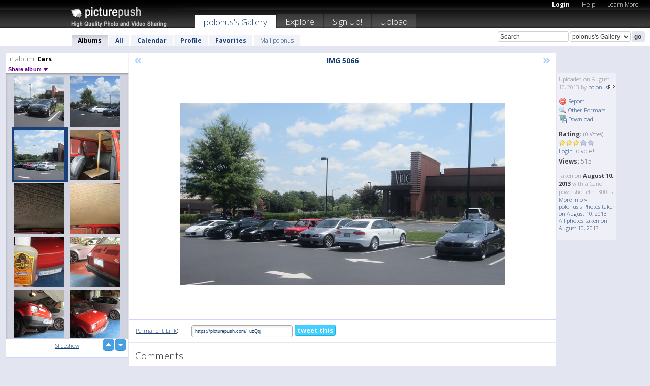

--- FILE ---
content_type: text/html; charset=UTF-8
request_url: https://polonus.picturepush.com/thumbs_page.php?alid=46012&page=228
body_size: 592
content:

    
        
    
    
        <div class="thumb">
<a class="link" e:behave="tooltip" id="img13582551" e:tiptext="IMG 0112<br />2013-08-10 19:58:06" e:transform="nav" href="https://polonus.picturepush.com/album/46012/13582551/Cars/IMG-0112.html" e:href="/album/46012/detail/13582551" e:target="column2" e:highlight="true" onclick="var e=fix_e(arguments[0]); if(elem('massmenu')){elem('massmenu').activate('sel_13582551',e)};">
        
        
        
        <img height="100" width="100" alt="IMG 0112 - Cars" src="https://www1.picturepush.com/photo/a/13582551/100c/Cars/IMG-0112.jpg?v0" /></a>
        
            <div class="data"> 
            
            </div>
        </div><div class="thumb">
<a class="link" e:behave="tooltip" id="img13582550" e:tiptext="IMG 0111<br />2013-08-10 19:58:03" e:transform="nav" href="https://polonus.picturepush.com/album/46012/13582550/Cars/IMG-0111.html" e:href="/album/46012/detail/13582550" e:target="column2" e:highlight="true" onclick="var e=fix_e(arguments[0]); if(elem('massmenu')){elem('massmenu').activate('sel_13582550',e)};">
        
        
        
        <img height="100" width="100" alt="IMG 0111 - Cars" src="https://www1.picturepush.com/photo/a/13582550/100c/Cars/IMG-0111.jpg?v0" /></a>
        
            <div class="data"> 
            
            </div>
        </div><div class="thumb">
<a class="link" e:behave="tooltip" id="img13582548" e:tiptext="IMG 0110<br />2013-08-10 19:57:55" e:transform="nav" href="https://polonus.picturepush.com/album/46012/13582548/Cars/IMG-0110.html" e:href="/album/46012/detail/13582548" e:target="column2" e:highlight="true" onclick="var e=fix_e(arguments[0]); if(elem('massmenu')){elem('massmenu').activate('sel_13582548',e)};">
        
        
        
        <img height="100" width="100" alt="IMG 0110 - Cars" src="https://www1.picturepush.com/photo/a/13582548/100c/Cars/IMG-0110.jpg?v0" /></a>
        
            <div class="data"> 
            
            </div>
        </div><div class="thumb">
<a class="link" e:behave="tooltip" id="img13582546" e:tiptext="IMG 0100<br />2013-08-10 19:57:46" e:transform="nav" href="https://polonus.picturepush.com/album/46012/13582546/Cars/IMG-0100.html" e:href="/album/46012/detail/13582546" e:target="column2" e:highlight="true" onclick="var e=fix_e(arguments[0]); if(elem('massmenu')){elem('massmenu').activate('sel_13582546',e)};">
        
        
        
        <img height="100" width="100" alt="IMG 0100 - Cars" src="https://www1.picturepush.com/photo/a/13582546/100c/Cars/IMG-0100.jpg?v0" /></a>
        
            <div class="data"> 
            
            </div>
        </div><div class="thumb">
<a class="link" e:behave="tooltip" id="img13582544" e:tiptext="IMG 0098<br />2013-08-10 19:57:37" e:transform="nav" href="https://polonus.picturepush.com/album/46012/13582544/Cars/IMG-0098.html" e:href="/album/46012/detail/13582544" e:target="column2" e:highlight="true" onclick="var e=fix_e(arguments[0]); if(elem('massmenu')){elem('massmenu').activate('sel_13582544',e)};">
        
        
        
        <img height="100" width="100" alt="IMG 0098 - Cars" src="https://www1.picturepush.com/photo/a/13582544/100c/Cars/IMG-0098.jpg?v0" /></a>
        
            <div class="data"> 
            
            </div>
        </div><div class="thumb">
<a class="link" e:behave="tooltip" id="img13582542" e:tiptext="IMG 0125<br />2013-08-10 19:57:29" e:transform="nav" href="https://polonus.picturepush.com/album/46012/13582542/Cars/IMG-0125.html" e:href="/album/46012/detail/13582542" e:target="column2" e:highlight="true" onclick="var e=fix_e(arguments[0]); if(elem('massmenu')){elem('massmenu').activate('sel_13582542',e)};">
        
        
        
        <img height="100" width="100" alt="IMG 0125 - Cars" src="https://www1.picturepush.com/photo/a/13582542/100c/Cars/IMG-0125.jpg?v0" /></a>
        
            <div class="data"> 
            
            </div>
        </div>    


        
        
    
    


--- FILE ---
content_type: text/html; charset=UTF-8
request_url: https://polonus.picturepush.com/thumbs_page.php?alid=46012&page=229
body_size: 613
content:

    
        
    
    
        <div class="thumb">
<a class="link" e:behave="tooltip" id="img13582518" e:tiptext="IMG 5074<br />2013-08-10 19:52:16" e:transform="nav" href="https://polonus.picturepush.com/album/46012/13582518/Cars/IMG-5074.html" e:href="/album/46012/detail/13582518" e:target="column2" e:highlight="true" onclick="var e=fix_e(arguments[0]); if(elem('massmenu')){elem('massmenu').activate('sel_13582518',e)};">
        
        
        
        <img height="100" width="100" alt="IMG 5074 - Cars" src="https://www1.picturepush.com/photo/a/13582518/100c/Cars/IMG-5074.jpg?v0" /></a>
        
            <div class="data"> 
            
            </div>
        </div><div class="thumb">
<a class="link" e:behave="tooltip" id="img13582517" e:tiptext="IMG 5073<br />2013-08-10 19:52:13" e:transform="nav" href="https://polonus.picturepush.com/album/46012/13582517/Cars/IMG-5073.html" e:href="/album/46012/detail/13582517" e:target="column2" e:highlight="true" onclick="var e=fix_e(arguments[0]); if(elem('massmenu')){elem('massmenu').activate('sel_13582517',e)};">
        
        
        
        <img height="100" width="100" alt="IMG 5073 - Cars" src="https://www1.picturepush.com/photo/a/13582517/100c/Cars/IMG-5073.jpg?v0" /></a>
        
            <div class="data"> 
            
            </div>
        </div><div class="thumb">
<a class="link" e:behave="tooltip" id="img13582516" e:tiptext="IMG 5066<br />2013-08-10 19:52:10" e:transform="nav" href="https://polonus.picturepush.com/album/46012/13582516/Cars/IMG-5066.html" e:href="/album/46012/detail/13582516" e:target="column2" e:highlight="true" onclick="var e=fix_e(arguments[0]); if(elem('massmenu')){elem('massmenu').activate('sel_13582516',e)};">
        
        
        
        <img height="100" width="100" alt="IMG 5066 - Cars" src="https://www1.picturepush.com/photo/a/13582516/100c/Cars/IMG-5066.jpg?v0" /></a>
        
            <div class="data"> 
            
            </div>
        </div><div class="thumb">
<a class="link" e:behave="tooltip" id="img13573400" e:tiptext="IMG 5003<br />2013-08-06 21:09:56" e:transform="nav" href="https://polonus.picturepush.com/album/46012/13573400/Cars/IMG-5003.html" e:href="/album/46012/detail/13573400" e:target="column2" e:highlight="true" onclick="var e=fix_e(arguments[0]); if(elem('massmenu')){elem('massmenu').activate('sel_13573400',e)};">
        
        
        
        <img height="100" width="100" alt="IMG 5003 - Cars" src="https://www1.picturepush.com/photo/a/13573400/100c/Cars/IMG-5003.jpg?v0" /></a>
        
            <div class="data"> 
            
            </div>
        </div><div class="thumb">
<a class="link" e:behave="tooltip" id="img13573399" e:tiptext="IMG 4999<br />2013-08-06 21:09:53" e:transform="nav" href="https://polonus.picturepush.com/album/46012/13573399/Cars/IMG-4999.html" e:href="/album/46012/detail/13573399" e:target="column2" e:highlight="true" onclick="var e=fix_e(arguments[0]); if(elem('massmenu')){elem('massmenu').activate('sel_13573399',e)};">
        
        
        
        <img height="100" width="100" alt="IMG 4999 - Cars" src="https://www1.picturepush.com/photo/a/13573399/100c/Cars/IMG-4999.jpg?v0" /></a>
        
            <div class="data"> 
            
            </div>
        </div><div class="thumb">
<a class="link" e:behave="tooltip" id="img13573398" e:tiptext="IMG 4998<br />2013-08-06 21:09:50" e:transform="nav" href="https://polonus.picturepush.com/album/46012/13573398/Cars/IMG-4998.html" e:href="/album/46012/detail/13573398" e:target="column2" e:highlight="true" onclick="var e=fix_e(arguments[0]); if(elem('massmenu')){elem('massmenu').activate('sel_13573398',e)};">
        
        
        
        <img height="100" width="100" alt="IMG 4998 - Cars" src="https://www1.picturepush.com/photo/a/13573398/100c/Cars/IMG-4998.jpg?v0" /></a>
        
            <div class="data"> 
            
            </div>
        </div>    


        
        
    
    


--- FILE ---
content_type: text/html; charset=UTF-8
request_url: https://polonus.picturepush.com/thumbs_page.php?alid=46012&page=230
body_size: 574
content:

    
        
    
    
        <div class="thumb">
<a class="link" e:behave="tooltip" id="img13573397" e:tiptext="IMG 4997<br />2013-08-06 21:09:47" e:transform="nav" href="https://polonus.picturepush.com/album/46012/13573397/Cars/IMG-4997.html" e:href="/album/46012/detail/13573397" e:target="column2" e:highlight="true" onclick="var e=fix_e(arguments[0]); if(elem('massmenu')){elem('massmenu').activate('sel_13573397',e)};">
        
        
        
        <img height="100" width="100" alt="IMG 4997 - Cars" src="https://www1.picturepush.com/photo/a/13573397/100c/Cars/IMG-4997.jpg?v0" /></a>
        
            <div class="data"> 
            
            </div>
        </div><div class="thumb">
<a class="link" e:behave="tooltip" id="img13573395" e:tiptext="IMG 4996<br />2013-08-06 21:09:43" e:transform="nav" href="https://polonus.picturepush.com/album/46012/13573395/Cars/IMG-4996.html" e:href="/album/46012/detail/13573395" e:target="column2" e:highlight="true" onclick="var e=fix_e(arguments[0]); if(elem('massmenu')){elem('massmenu').activate('sel_13573395',e)};">
        
        
        
        <img height="100" width="100" alt="IMG 4996 - Cars" src="https://www1.picturepush.com/photo/a/13573395/100c/Cars/IMG-4996.jpg?v0" /></a>
        
            <div class="data"> 
            
            </div>
        </div><div class="thumb">
<a class="link" e:behave="tooltip" id="img13573394" e:tiptext="IMG 4995<br />2013-08-06 21:09:39" e:transform="nav" href="https://polonus.picturepush.com/album/46012/13573394/Cars/IMG-4995.html" e:href="/album/46012/detail/13573394" e:target="column2" e:highlight="true" onclick="var e=fix_e(arguments[0]); if(elem('massmenu')){elem('massmenu').activate('sel_13573394',e)};">
        
        
        
        <img height="100" width="100" alt="IMG 4995 - Cars" src="https://www1.picturepush.com/photo/a/13573394/100c/Cars/IMG-4995.jpg?v0" /></a>
        
            <div class="data"> 
            
            </div>
        </div><div class="thumb">
<a class="link" e:behave="tooltip" id="img13573393" e:tiptext="IMG 4993<br />2013-08-06 21:09:36" e:transform="nav" href="https://polonus.picturepush.com/album/46012/13573393/Cars/IMG-4993.html" e:href="/album/46012/detail/13573393" e:target="column2" e:highlight="true" onclick="var e=fix_e(arguments[0]); if(elem('massmenu')){elem('massmenu').activate('sel_13573393',e)};">
        
        
        
        <img height="100" width="100" alt="IMG 4993 - Cars" src="https://www1.picturepush.com/photo/a/13573393/100c/Cars/IMG-4993.jpg?v0" /></a>
        
            <div class="data"> 
            
            </div>
        </div><div class="thumb">
<a class="link" e:behave="tooltip" id="img13573392" e:tiptext="IMG 4990<br />2013-08-06 21:09:32" e:transform="nav" href="https://polonus.picturepush.com/album/46012/13573392/Cars/IMG-4990.html" e:href="/album/46012/detail/13573392" e:target="column2" e:highlight="true" onclick="var e=fix_e(arguments[0]); if(elem('massmenu')){elem('massmenu').activate('sel_13573392',e)};">
        
        
        
        <img height="100" width="100" alt="IMG 4990 - Cars" src="https://www1.picturepush.com/photo/a/13573392/100c/Cars/IMG-4990.jpg?v0" /></a>
        
            <div class="data"> 
            
            </div>
        </div><div class="thumb">
<a class="link" e:behave="tooltip" id="img13573391" e:tiptext="IMG 4989<br />2013-08-06 21:09:28" e:transform="nav" href="https://polonus.picturepush.com/album/46012/13573391/Cars/IMG-4989.html" e:href="/album/46012/detail/13573391" e:target="column2" e:highlight="true" onclick="var e=fix_e(arguments[0]); if(elem('massmenu')){elem('massmenu').activate('sel_13573391',e)};">
        
        
        
        <img height="100" width="100" alt="IMG 4989 - Cars" src="https://www1.picturepush.com/photo/a/13573391/100c/Cars/IMG-4989.jpg?v0" /></a>
        
            <div class="data"> 
            
            </div>
        </div>    


        
        
    
    
